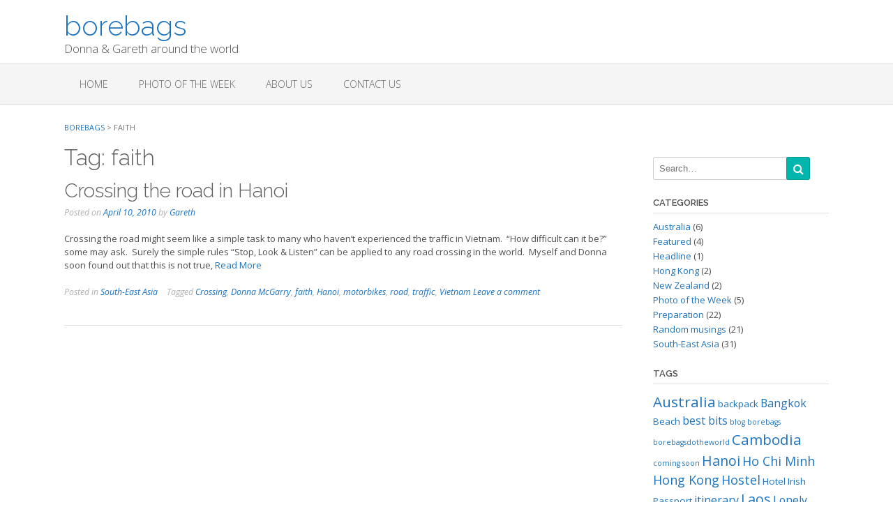

--- FILE ---
content_type: text/html; charset=UTF-8
request_url: https://www.borebags.com/tag/faith/
body_size: 12201
content:
<!DOCTYPE html><!-- Oceanic -->
<html dir="ltr" lang="en-US" prefix="og: https://ogp.me/ns#">
<head>
<meta charset="UTF-8">
<meta name="viewport" content="width=device-width, initial-scale=1">
<link rel="profile" href="http://gmpg.org/xfn/11">

<title>faith | borebags</title>

		<!-- All in One SEO 4.6.2 - aioseo.com -->
		<meta name="robots" content="max-image-preview:large" />
		<meta name="google-site-verification" content="-9WZbJCpUYtatSA1FKrwvl7NaxCyFcVJiS24_BWRSSo" />
		<link rel="canonical" href="https://www.borebags.com/tag/faith/" />
		<meta name="generator" content="All in One SEO (AIOSEO) 4.6.2" />
		<script type="application/ld+json" class="aioseo-schema">
			{"@context":"https:\/\/schema.org","@graph":[{"@type":"BreadcrumbList","@id":"https:\/\/www.borebags.com\/tag\/faith\/#breadcrumblist","itemListElement":[{"@type":"ListItem","@id":"https:\/\/www.borebags.com\/#listItem","position":1,"name":"Home","item":"https:\/\/www.borebags.com\/","nextItem":"https:\/\/www.borebags.com\/tag\/faith\/#listItem"},{"@type":"ListItem","@id":"https:\/\/www.borebags.com\/tag\/faith\/#listItem","position":2,"name":"faith","previousItem":"https:\/\/www.borebags.com\/#listItem"}]},{"@type":"CollectionPage","@id":"https:\/\/www.borebags.com\/tag\/faith\/#collectionpage","url":"https:\/\/www.borebags.com\/tag\/faith\/","name":"faith | borebags","inLanguage":"en-US","isPartOf":{"@id":"https:\/\/www.borebags.com\/#website"},"breadcrumb":{"@id":"https:\/\/www.borebags.com\/tag\/faith\/#breadcrumblist"}},{"@type":"Person","@id":"https:\/\/www.borebags.com\/#person","name":"Gareth","image":{"@type":"ImageObject","@id":"https:\/\/www.borebags.com\/tag\/faith\/#personImage","url":"https:\/\/secure.gravatar.com\/avatar\/fff844d64a478f3b18b92036fa571ffd?s=96&d=mm&r=g","width":96,"height":96,"caption":"Gareth"}},{"@type":"WebSite","@id":"https:\/\/www.borebags.com\/#website","url":"https:\/\/www.borebags.com\/","name":"borebags","description":"Donna & Gareth around the world","inLanguage":"en-US","publisher":{"@id":"https:\/\/www.borebags.com\/#person"}}]}
		</script>
		<!-- All in One SEO -->

<link rel='dns-prefetch' href='//www.borebags.com' />
<link rel='dns-prefetch' href='//fonts.googleapis.com' />
<link rel="alternate" type="application/rss+xml" title="borebags &raquo; Feed" href="https://www.borebags.com/feed/" />
<link rel="alternate" type="application/rss+xml" title="borebags &raquo; Comments Feed" href="https://www.borebags.com/comments/feed/" />
<link rel="alternate" type="application/rss+xml" title="borebags &raquo; faith Tag Feed" href="https://www.borebags.com/tag/faith/feed/" />
		<!-- This site uses the Google Analytics by MonsterInsights plugin v9.11.1 - Using Analytics tracking - https://www.monsterinsights.com/ -->
		<!-- Note: MonsterInsights is not currently configured on this site. The site owner needs to authenticate with Google Analytics in the MonsterInsights settings panel. -->
					<!-- No tracking code set -->
				<!-- / Google Analytics by MonsterInsights -->
		<script type="text/javascript">
/* <![CDATA[ */
window._wpemojiSettings = {"baseUrl":"https:\/\/s.w.org\/images\/core\/emoji\/15.0.3\/72x72\/","ext":".png","svgUrl":"https:\/\/s.w.org\/images\/core\/emoji\/15.0.3\/svg\/","svgExt":".svg","source":{"concatemoji":"https:\/\/www.borebags.com\/wp-includes\/js\/wp-emoji-release.min.js?ver=6.5.7"}};
/*! This file is auto-generated */
!function(i,n){var o,s,e;function c(e){try{var t={supportTests:e,timestamp:(new Date).valueOf()};sessionStorage.setItem(o,JSON.stringify(t))}catch(e){}}function p(e,t,n){e.clearRect(0,0,e.canvas.width,e.canvas.height),e.fillText(t,0,0);var t=new Uint32Array(e.getImageData(0,0,e.canvas.width,e.canvas.height).data),r=(e.clearRect(0,0,e.canvas.width,e.canvas.height),e.fillText(n,0,0),new Uint32Array(e.getImageData(0,0,e.canvas.width,e.canvas.height).data));return t.every(function(e,t){return e===r[t]})}function u(e,t,n){switch(t){case"flag":return n(e,"\ud83c\udff3\ufe0f\u200d\u26a7\ufe0f","\ud83c\udff3\ufe0f\u200b\u26a7\ufe0f")?!1:!n(e,"\ud83c\uddfa\ud83c\uddf3","\ud83c\uddfa\u200b\ud83c\uddf3")&&!n(e,"\ud83c\udff4\udb40\udc67\udb40\udc62\udb40\udc65\udb40\udc6e\udb40\udc67\udb40\udc7f","\ud83c\udff4\u200b\udb40\udc67\u200b\udb40\udc62\u200b\udb40\udc65\u200b\udb40\udc6e\u200b\udb40\udc67\u200b\udb40\udc7f");case"emoji":return!n(e,"\ud83d\udc26\u200d\u2b1b","\ud83d\udc26\u200b\u2b1b")}return!1}function f(e,t,n){var r="undefined"!=typeof WorkerGlobalScope&&self instanceof WorkerGlobalScope?new OffscreenCanvas(300,150):i.createElement("canvas"),a=r.getContext("2d",{willReadFrequently:!0}),o=(a.textBaseline="top",a.font="600 32px Arial",{});return e.forEach(function(e){o[e]=t(a,e,n)}),o}function t(e){var t=i.createElement("script");t.src=e,t.defer=!0,i.head.appendChild(t)}"undefined"!=typeof Promise&&(o="wpEmojiSettingsSupports",s=["flag","emoji"],n.supports={everything:!0,everythingExceptFlag:!0},e=new Promise(function(e){i.addEventListener("DOMContentLoaded",e,{once:!0})}),new Promise(function(t){var n=function(){try{var e=JSON.parse(sessionStorage.getItem(o));if("object"==typeof e&&"number"==typeof e.timestamp&&(new Date).valueOf()<e.timestamp+604800&&"object"==typeof e.supportTests)return e.supportTests}catch(e){}return null}();if(!n){if("undefined"!=typeof Worker&&"undefined"!=typeof OffscreenCanvas&&"undefined"!=typeof URL&&URL.createObjectURL&&"undefined"!=typeof Blob)try{var e="postMessage("+f.toString()+"("+[JSON.stringify(s),u.toString(),p.toString()].join(",")+"));",r=new Blob([e],{type:"text/javascript"}),a=new Worker(URL.createObjectURL(r),{name:"wpTestEmojiSupports"});return void(a.onmessage=function(e){c(n=e.data),a.terminate(),t(n)})}catch(e){}c(n=f(s,u,p))}t(n)}).then(function(e){for(var t in e)n.supports[t]=e[t],n.supports.everything=n.supports.everything&&n.supports[t],"flag"!==t&&(n.supports.everythingExceptFlag=n.supports.everythingExceptFlag&&n.supports[t]);n.supports.everythingExceptFlag=n.supports.everythingExceptFlag&&!n.supports.flag,n.DOMReady=!1,n.readyCallback=function(){n.DOMReady=!0}}).then(function(){return e}).then(function(){var e;n.supports.everything||(n.readyCallback(),(e=n.source||{}).concatemoji?t(e.concatemoji):e.wpemoji&&e.twemoji&&(t(e.twemoji),t(e.wpemoji)))}))}((window,document),window._wpemojiSettings);
/* ]]> */
</script>
<style id='wp-emoji-styles-inline-css' type='text/css'>

	img.wp-smiley, img.emoji {
		display: inline !important;
		border: none !important;
		box-shadow: none !important;
		height: 1em !important;
		width: 1em !important;
		margin: 0 0.07em !important;
		vertical-align: -0.1em !important;
		background: none !important;
		padding: 0 !important;
	}
</style>
<link rel='stylesheet' id='wp-block-library-css' href='https://www.borebags.com/wp-includes/css/dist/block-library/style.min.css?ver=6.5.7' type='text/css' media='all' />
<style id='classic-theme-styles-inline-css' type='text/css'>
/*! This file is auto-generated */
.wp-block-button__link{color:#fff;background-color:#32373c;border-radius:9999px;box-shadow:none;text-decoration:none;padding:calc(.667em + 2px) calc(1.333em + 2px);font-size:1.125em}.wp-block-file__button{background:#32373c;color:#fff;text-decoration:none}
</style>
<style id='global-styles-inline-css' type='text/css'>
body{--wp--preset--color--black: #000000;--wp--preset--color--cyan-bluish-gray: #abb8c3;--wp--preset--color--white: #ffffff;--wp--preset--color--pale-pink: #f78da7;--wp--preset--color--vivid-red: #cf2e2e;--wp--preset--color--luminous-vivid-orange: #ff6900;--wp--preset--color--luminous-vivid-amber: #fcb900;--wp--preset--color--light-green-cyan: #7bdcb5;--wp--preset--color--vivid-green-cyan: #00d084;--wp--preset--color--pale-cyan-blue: #8ed1fc;--wp--preset--color--vivid-cyan-blue: #0693e3;--wp--preset--color--vivid-purple: #9b51e0;--wp--preset--gradient--vivid-cyan-blue-to-vivid-purple: linear-gradient(135deg,rgba(6,147,227,1) 0%,rgb(155,81,224) 100%);--wp--preset--gradient--light-green-cyan-to-vivid-green-cyan: linear-gradient(135deg,rgb(122,220,180) 0%,rgb(0,208,130) 100%);--wp--preset--gradient--luminous-vivid-amber-to-luminous-vivid-orange: linear-gradient(135deg,rgba(252,185,0,1) 0%,rgba(255,105,0,1) 100%);--wp--preset--gradient--luminous-vivid-orange-to-vivid-red: linear-gradient(135deg,rgba(255,105,0,1) 0%,rgb(207,46,46) 100%);--wp--preset--gradient--very-light-gray-to-cyan-bluish-gray: linear-gradient(135deg,rgb(238,238,238) 0%,rgb(169,184,195) 100%);--wp--preset--gradient--cool-to-warm-spectrum: linear-gradient(135deg,rgb(74,234,220) 0%,rgb(151,120,209) 20%,rgb(207,42,186) 40%,rgb(238,44,130) 60%,rgb(251,105,98) 80%,rgb(254,248,76) 100%);--wp--preset--gradient--blush-light-purple: linear-gradient(135deg,rgb(255,206,236) 0%,rgb(152,150,240) 100%);--wp--preset--gradient--blush-bordeaux: linear-gradient(135deg,rgb(254,205,165) 0%,rgb(254,45,45) 50%,rgb(107,0,62) 100%);--wp--preset--gradient--luminous-dusk: linear-gradient(135deg,rgb(255,203,112) 0%,rgb(199,81,192) 50%,rgb(65,88,208) 100%);--wp--preset--gradient--pale-ocean: linear-gradient(135deg,rgb(255,245,203) 0%,rgb(182,227,212) 50%,rgb(51,167,181) 100%);--wp--preset--gradient--electric-grass: linear-gradient(135deg,rgb(202,248,128) 0%,rgb(113,206,126) 100%);--wp--preset--gradient--midnight: linear-gradient(135deg,rgb(2,3,129) 0%,rgb(40,116,252) 100%);--wp--preset--font-size--small: 13px;--wp--preset--font-size--medium: 20px;--wp--preset--font-size--large: 36px;--wp--preset--font-size--x-large: 42px;--wp--preset--spacing--20: 0.44rem;--wp--preset--spacing--30: 0.67rem;--wp--preset--spacing--40: 1rem;--wp--preset--spacing--50: 1.5rem;--wp--preset--spacing--60: 2.25rem;--wp--preset--spacing--70: 3.38rem;--wp--preset--spacing--80: 5.06rem;--wp--preset--shadow--natural: 6px 6px 9px rgba(0, 0, 0, 0.2);--wp--preset--shadow--deep: 12px 12px 50px rgba(0, 0, 0, 0.4);--wp--preset--shadow--sharp: 6px 6px 0px rgba(0, 0, 0, 0.2);--wp--preset--shadow--outlined: 6px 6px 0px -3px rgba(255, 255, 255, 1), 6px 6px rgba(0, 0, 0, 1);--wp--preset--shadow--crisp: 6px 6px 0px rgba(0, 0, 0, 1);}:where(.is-layout-flex){gap: 0.5em;}:where(.is-layout-grid){gap: 0.5em;}body .is-layout-flex{display: flex;}body .is-layout-flex{flex-wrap: wrap;align-items: center;}body .is-layout-flex > *{margin: 0;}body .is-layout-grid{display: grid;}body .is-layout-grid > *{margin: 0;}:where(.wp-block-columns.is-layout-flex){gap: 2em;}:where(.wp-block-columns.is-layout-grid){gap: 2em;}:where(.wp-block-post-template.is-layout-flex){gap: 1.25em;}:where(.wp-block-post-template.is-layout-grid){gap: 1.25em;}.has-black-color{color: var(--wp--preset--color--black) !important;}.has-cyan-bluish-gray-color{color: var(--wp--preset--color--cyan-bluish-gray) !important;}.has-white-color{color: var(--wp--preset--color--white) !important;}.has-pale-pink-color{color: var(--wp--preset--color--pale-pink) !important;}.has-vivid-red-color{color: var(--wp--preset--color--vivid-red) !important;}.has-luminous-vivid-orange-color{color: var(--wp--preset--color--luminous-vivid-orange) !important;}.has-luminous-vivid-amber-color{color: var(--wp--preset--color--luminous-vivid-amber) !important;}.has-light-green-cyan-color{color: var(--wp--preset--color--light-green-cyan) !important;}.has-vivid-green-cyan-color{color: var(--wp--preset--color--vivid-green-cyan) !important;}.has-pale-cyan-blue-color{color: var(--wp--preset--color--pale-cyan-blue) !important;}.has-vivid-cyan-blue-color{color: var(--wp--preset--color--vivid-cyan-blue) !important;}.has-vivid-purple-color{color: var(--wp--preset--color--vivid-purple) !important;}.has-black-background-color{background-color: var(--wp--preset--color--black) !important;}.has-cyan-bluish-gray-background-color{background-color: var(--wp--preset--color--cyan-bluish-gray) !important;}.has-white-background-color{background-color: var(--wp--preset--color--white) !important;}.has-pale-pink-background-color{background-color: var(--wp--preset--color--pale-pink) !important;}.has-vivid-red-background-color{background-color: var(--wp--preset--color--vivid-red) !important;}.has-luminous-vivid-orange-background-color{background-color: var(--wp--preset--color--luminous-vivid-orange) !important;}.has-luminous-vivid-amber-background-color{background-color: var(--wp--preset--color--luminous-vivid-amber) !important;}.has-light-green-cyan-background-color{background-color: var(--wp--preset--color--light-green-cyan) !important;}.has-vivid-green-cyan-background-color{background-color: var(--wp--preset--color--vivid-green-cyan) !important;}.has-pale-cyan-blue-background-color{background-color: var(--wp--preset--color--pale-cyan-blue) !important;}.has-vivid-cyan-blue-background-color{background-color: var(--wp--preset--color--vivid-cyan-blue) !important;}.has-vivid-purple-background-color{background-color: var(--wp--preset--color--vivid-purple) !important;}.has-black-border-color{border-color: var(--wp--preset--color--black) !important;}.has-cyan-bluish-gray-border-color{border-color: var(--wp--preset--color--cyan-bluish-gray) !important;}.has-white-border-color{border-color: var(--wp--preset--color--white) !important;}.has-pale-pink-border-color{border-color: var(--wp--preset--color--pale-pink) !important;}.has-vivid-red-border-color{border-color: var(--wp--preset--color--vivid-red) !important;}.has-luminous-vivid-orange-border-color{border-color: var(--wp--preset--color--luminous-vivid-orange) !important;}.has-luminous-vivid-amber-border-color{border-color: var(--wp--preset--color--luminous-vivid-amber) !important;}.has-light-green-cyan-border-color{border-color: var(--wp--preset--color--light-green-cyan) !important;}.has-vivid-green-cyan-border-color{border-color: var(--wp--preset--color--vivid-green-cyan) !important;}.has-pale-cyan-blue-border-color{border-color: var(--wp--preset--color--pale-cyan-blue) !important;}.has-vivid-cyan-blue-border-color{border-color: var(--wp--preset--color--vivid-cyan-blue) !important;}.has-vivid-purple-border-color{border-color: var(--wp--preset--color--vivid-purple) !important;}.has-vivid-cyan-blue-to-vivid-purple-gradient-background{background: var(--wp--preset--gradient--vivid-cyan-blue-to-vivid-purple) !important;}.has-light-green-cyan-to-vivid-green-cyan-gradient-background{background: var(--wp--preset--gradient--light-green-cyan-to-vivid-green-cyan) !important;}.has-luminous-vivid-amber-to-luminous-vivid-orange-gradient-background{background: var(--wp--preset--gradient--luminous-vivid-amber-to-luminous-vivid-orange) !important;}.has-luminous-vivid-orange-to-vivid-red-gradient-background{background: var(--wp--preset--gradient--luminous-vivid-orange-to-vivid-red) !important;}.has-very-light-gray-to-cyan-bluish-gray-gradient-background{background: var(--wp--preset--gradient--very-light-gray-to-cyan-bluish-gray) !important;}.has-cool-to-warm-spectrum-gradient-background{background: var(--wp--preset--gradient--cool-to-warm-spectrum) !important;}.has-blush-light-purple-gradient-background{background: var(--wp--preset--gradient--blush-light-purple) !important;}.has-blush-bordeaux-gradient-background{background: var(--wp--preset--gradient--blush-bordeaux) !important;}.has-luminous-dusk-gradient-background{background: var(--wp--preset--gradient--luminous-dusk) !important;}.has-pale-ocean-gradient-background{background: var(--wp--preset--gradient--pale-ocean) !important;}.has-electric-grass-gradient-background{background: var(--wp--preset--gradient--electric-grass) !important;}.has-midnight-gradient-background{background: var(--wp--preset--gradient--midnight) !important;}.has-small-font-size{font-size: var(--wp--preset--font-size--small) !important;}.has-medium-font-size{font-size: var(--wp--preset--font-size--medium) !important;}.has-large-font-size{font-size: var(--wp--preset--font-size--large) !important;}.has-x-large-font-size{font-size: var(--wp--preset--font-size--x-large) !important;}
.wp-block-navigation a:where(:not(.wp-element-button)){color: inherit;}
:where(.wp-block-post-template.is-layout-flex){gap: 1.25em;}:where(.wp-block-post-template.is-layout-grid){gap: 1.25em;}
:where(.wp-block-columns.is-layout-flex){gap: 2em;}:where(.wp-block-columns.is-layout-grid){gap: 2em;}
.wp-block-pullquote{font-size: 1.5em;line-height: 1.6;}
</style>
<link rel='stylesheet' id='oceanic-google-body-font-default-css' href='//fonts.googleapis.com/css?family=Open+Sans%3A400%2C300%2C300italic%2C400italic%2C600%2C600italic%2C700%2C700italic&#038;ver=1.0.31' type='text/css' media='all' />
<link rel='stylesheet' id='oceanic-google-heading-font-default-css' href='//fonts.googleapis.com/css?family=Raleway%3A500%2C600%2C700%2C100%2C800%2C400%2C300&#038;ver=1.0.31' type='text/css' media='all' />
<link rel='stylesheet' id='oceanic-font-awesome-css' href='https://www.borebags.com/wp-content/themes/oceanic/includes/font-awesome/css/font-awesome.css?ver=4.2.0' type='text/css' media='all' />
<link rel='stylesheet' id='oceanic-style-css' href='https://www.borebags.com/wp-content/themes/oceanic/style.css?ver=1.0.31' type='text/css' media='all' />
<link rel='stylesheet' id='oceanic-header-standard-style-css' href='https://www.borebags.com/wp-content/themes/oceanic/templates/css/oceanic-header-standard.css?ver=1.0.31' type='text/css' media='all' />
<link rel='stylesheet' id='customizer_oceanic_theme_fonts-css' href='//fonts.googleapis.com/css?family=Open+Sans%3Aregular%2Citalic%2C700%7CRaleway%3Aregular%2C700%26subset%3Dlatin%2C' type='text/css' media='screen' />
<script type="text/javascript" src="https://www.borebags.com/wp-includes/js/jquery/jquery.min.js?ver=3.7.1" id="jquery-core-js"></script>
<script type="text/javascript" src="https://www.borebags.com/wp-includes/js/jquery/jquery-migrate.min.js?ver=3.4.1" id="jquery-migrate-js"></script>
<link rel="https://api.w.org/" href="https://www.borebags.com/wp-json/" /><link rel="alternate" type="application/json" href="https://www.borebags.com/wp-json/wp/v2/tags/338" /><link rel="EditURI" type="application/rsd+xml" title="RSD" href="https://www.borebags.com/xmlrpc.php?rsd" />
<meta name="generator" content="WordPress 6.5.7" />
<style type="text/css">.recentcomments a{display:inline !important;padding:0 !important;margin:0 !important;}</style>
<!-- Begin Custom CSS -->
<style type="text/css" id="freelancelot-custom-css">
a,
                .site-title,
                .search-btn,
                .error-404.not-found .page-header .page-title span,
                .search-button .fa-search,
                .widget-area .widget a,
                .site-top-bar-left-text em,
                .site-footer-bottom-bar a,
                .header-menu-button,
                .color-text{color:#1e73be;}div.wpforms-container form.wpforms-form input[type="text"]:focus,
				div.wpforms-container form.wpforms-form input[type="email"]:focus,
				div.wpforms-container form.wpforms-form input[type="tel"]:focus,
				div.wpforms-container form.wpforms-form input[type="number"]:focus,
				div.wpforms-container form.wpforms-form input[type="url"]:focus,
				div.wpforms-container form.wpforms-form input[type="password"]:focus,
				div.wpforms-container form.wpforms-form input[type="search"]:focus,
				div.wpforms-container form.wpforms-form select:focus,
				div.wpforms-container form.wpforms-form textarea:focus,
				input[type="text"]:focus,
				input[type="email"]:focus,
				input[type="tel"]:focus,
	    		input[type="number"]:focus,
				input[type="url"]:focus,
				input[type="password"]:focus,
				input[type="search"]:focus,
				textarea:focus,
				select:focus{border-color:#1e73be;}#comments .form-submit #submit,
                .search-block .search-submit,
                .no-results-btn,
                button,
                input[type="button"],
                input[type="reset"],
                input[type="submit"],
                .woocommerce ul.products li.product a.add_to_cart_button,
                .woocommerce-page ul.products li.product a.add_to_cart_button,
                .woocommerce button.button.alt,
                .woocommerce-page button.button.alt,
                .woocommerce input.button.alt:hover,
                .woocommerce-page #content input.button.alt:hover,
                .woocommerce .cart-collaterals .shipping_calculator .button,
                .woocommerce-page .cart-collaterals .shipping_calculator .button,
                .woocommerce a.button,
                .woocommerce-page a.button,
                .woocommerce input.button,
                .woocommerce-page #content input.button,
                .woocommerce-page input.button,
                .woocommerce #review_form #respond .form-submit input,
                .woocommerce-page #review_form #respond .form-submit input,
                .main-navigation a:hover,
                .main-navigation li.current-menu-item > a,
                .main-navigation li.current_page_item > a,
                .main-navigation li.current-menu-parent > a,
                .main-navigation li.current_page_parent > a,
                .main-navigation li.current-menu-ancestor > a,
                .main-navigation li.current_page_ancestor > a,
                .main-navigation button,
                .wpcf7-submit{background:inherit;background-color:#1e73be;}.header-cart-checkout.cart-has-items .fa-shopping-cart{background-color:#1e73be !important;}::-moz-selection{background-color:#1e73be;}::selection{background-color:#1e73be;}.site-content .rpwe-block li{border-color:#1e73be;}.woocommerce .woocommerce-message{border-top-color:#1e73be;}a:hover,
                .widget-area .widget a:hover,
                .site-footer-widgets .widget a:hover,
                .site-footer-bottom-bar a:hover,
                .search-btn:hover,
                .search-button .fa-search:hover,
                .site-header .site-top-bar-left a:hover,
                .site-header .site-top-bar-right a:hover,
                .site-header .site-header-right a:hover,
                .woocommerce #content div.product .woocommerce-tabs ul.tabs li.active,
                .woocommerce div.product .woocommerce-tabs ul.tabs li.active,
                .woocommerce-page #content div.product .woocommerce-tabs ul.tabs li.active,
                .woocommerce-page div.product .woocommerce-tabs ul.tabs li.active{color:#0289ff;}.main-navigation button:hover,
                #comments .form-submit #submit:hover,
                .search-block .search-submit:hover,
                .no-results-btn:hover,
                button:hover,
                input[type="button"]:hover,
                input[type="reset"]:hover,
                input[type="submit"]:hover,
                .site-header .site-top-bar-right a:hover .header-cart-checkout .fa,
				.site-header .site-header-right a:hover .header-cart-checkout .fa,
                .woocommerce input.button.alt,
                .woocommerce-page #content input.button.alt,
                .woocommerce .cart-collaterals .shipping_calculator .button,
                .woocommerce-page .cart-collaterals .shipping_calculator .button,
                .woocommerce a.button:hover,
                .woocommerce-page a.button:hover,
                .woocommerce input.button:hover,
                .woocommerce-page #content input.button:hover,
                .woocommerce-page input.button:hover,
                .woocommerce ul.products li.product a.add_to_cart_button:hover,
                .woocommerce-page ul.products li.product a.add_to_cart_button:hover,
                .woocommerce button.button.alt:hover,
                .woocommerce-page button.button.alt:hover,
                .woocommerce #review_form #respond .form-submit input:hover,
                .woocommerce-page #review_form #respond .form-submit input:hover,
                .wpcf7-submit:hover{background:inherit;background-color:#0289ff;}
</style>
<!-- End Custom CSS -->
		<style type="text/css" id="wp-custom-css">
			.grecaptcha-badge {
visibility: hidden;
}		</style>
		</head>

<body class="archive tag tag-faith tag-338 group-blog">

<a class="skip-link screen-reader-text" href="#site-content">Skip to content</a>

<header id="masthead" class="site-header border-bottom oceanic-header-layout-standard" role="banner">
    
    
<div class="site-container">
    
    <div class="site-header-left">

                	<a href="https://www.borebags.com/" title="borebags" class="site-title">borebags</a>
            <div class="site-description">Donna &amp; Gareth around the world</div>
        
    	<!--
                	<a href="https://www.borebags.com/" title="borebags" class="site-title">borebags</a>
            <div class="site-description">Donna &amp; Gareth around the world</div>
                -->
        
    </div><!-- .site-branding -->
    
    <div class="site-header-right">
        
        			<div class="site-top-bar-left-text"></div>
                
    </div>
    <div class="clearboth"></div>
    
</div>

<nav id="site-navigation" class="main-navigation" role="navigation">
	<span class="header-menu-button" aria-expanded="false"><i class="fa fa-bars"></i></span>
	<div id="main-menu" class="main-menu-container oceanic-mobile-menu-dark-color-scheme">
		<div class="main-menu-close"><i class="fa fa-angle-right"></i><i class="fa fa-angle-left"></i></div>
		<div class="main-navigation-inner"><ul id="menu-navigation" class="menu"><li id="menu-item-1242" class="menu-item menu-item-type-custom menu-item-object-custom menu-item-home menu-item-1242"><a href="http://www.borebags.com">Home</a></li>
<li id="menu-item-1246" class="menu-item menu-item-type-post_type menu-item-object-page menu-item-1246"><a href="https://www.borebags.com/photo-of-the-week-4/">Photo of the Week</a></li>
<li id="menu-item-1241" class="menu-item menu-item-type-post_type menu-item-object-page menu-item-1241"><a href="https://www.borebags.com/about/">About us</a></li>
<li id="menu-item-1240" class="menu-item menu-item-type-post_type menu-item-object-page menu-item-1240"><a href="https://www.borebags.com/contact-us/">Contact Us</a></li>
</ul></div>	</div>
</nav><!-- #site-navigation -->

</header><!-- #masthead -->


<div id="content" class="site-content site-container content-has-sidebar">
	<a name="site-content"></a>    
            <div class="breadcrumbs">
            <!-- Breadcrumb NavXT 7.3.0 -->
<span property="itemListElement" typeof="ListItem"><a property="item" typeof="WebPage" title="Go to borebags." href="https://www.borebags.com" class="home" ><span property="name">borebags</span></a><meta property="position" content="1"></span> &gt; <span property="itemListElement" typeof="ListItem"><span property="name" class="archive taxonomy post_tag current-item">faith</span><meta property="url" content="https://www.borebags.com/tag/faith/"><meta property="position" content="2"></span>        </div>
    
	<div id="primary" class="content-area">
		<main id="main" class="site-main" role="main">

		            
			<header class="page-header">
				<h1 class="page-title">Tag: <span>faith</span></h1>			</header><!-- .page-header -->

						
				<article id="post-548" class="post-no-img blog-post-side-layout post-548 post type-post status-publish format-standard hentry category-asia tag-crossing tag-donna-mcgarry tag-faith tag-hanoi tag-motorbikes tag-road tag-traffic tag-vietnam">
    
        <div class="post-loop-images">
        
        <div class="post-loop-images-carousel-wrapper post-loop-images-carousel-wrapper-remove">
            <div class="post-loop-images-carousel post-loop-images-carousel-remove">	
				<div>
					<img src="" alt="5016758788_947237092b" />
				</div>
            </div>
            
        </div>
        
    </div>				
    
    <div class="post-loop-content">
    
    	<header class="entry-header">
    		<h2 class="entry-title"><a href="https://www.borebags.com/2010/04/10/crossing-the-road-in-hanoi/" rel="bookmark">Crossing the road in Hanoi</a></h2>
    		    		<div class="entry-meta">
    			<span class="posted-on">Posted on <a href="https://www.borebags.com/2010/04/10/crossing-the-road-in-hanoi/" rel="bookmark"><time class="entry-date published" datetime="2010-04-10T09:11:00+01:00">April 10, 2010</time><time class="updated" datetime="2010-06-03T14:23:03+01:00">June 3, 2010</time></a></span><span class="byline"> by <span class="author vcard"><a class="url fn n" href="https://www.borebags.com/author/gareth/">Gareth</a></span></span>    		</div><!-- .entry-meta -->
    		    	</header><!-- .entry-header -->

    	<div class="entry-content">
    		<p>Crossing the road might seem like a simple task to many who haven&#8217;t experienced the traffic in Vietnam.  &#8220;How difficult can it be?&#8221; some may ask.  Surely the simple rules &#8220;Stop, Look &amp; Listen&#8221; can be applied to any road crossing in the world.  Myself and Donna soon found out that this is not true, <a class="read-more" href="https://www.borebags.com/2010/04/10/crossing-the-road-in-hanoi/">Read More</a></p>

    		    	</div><!-- .entry-content -->

    	<footer class="entry-footer">
    		<span class="cat-links">Posted in <a href="https://www.borebags.com/category/asia/" rel="category tag">South-East Asia</a> </span><span class="tags-links">Tagged <a href="https://www.borebags.com/tag/crossing/" rel="tag">Crossing</a>, <a href="https://www.borebags.com/tag/donna-mcgarry/" rel="tag">Donna McGarry</a>, <a href="https://www.borebags.com/tag/faith/" rel="tag">faith</a>, <a href="https://www.borebags.com/tag/hanoi/" rel="tag">Hanoi</a>, <a href="https://www.borebags.com/tag/motorbikes/" rel="tag">motorbikes</a>, <a href="https://www.borebags.com/tag/road/" rel="tag">road</a>, <a href="https://www.borebags.com/tag/traffic/" rel="tag">traffic</a>, <a href="https://www.borebags.com/tag/vietnam/" rel="tag">Vietnam</a> </span><span class="comments-link"><a href="https://www.borebags.com/2010/04/10/crossing-the-road-in-hanoi/#respond">Leave a comment </a></span>    	</footer><!-- .entry-footer -->
    
    </div>
    
    <div class="clearboth"></div>
</article><!-- #post-## -->
			
			
		
		</main><!-- #main -->
	</div><!-- #primary -->


<div id="secondary" class="widget-area" role="complementary">
	<aside id="search-4" class="widget widget_search"><form role="search" method="get" class="search-form" action="https://www.borebags.com/">
	<input type="search" class="search-field" placeholder="Search&hellip;" value="" name="s" title="Search for:" />
	<a class="search-submit">
		<i class="fa fa-search"></i>
	</a>
</form></aside><aside id="categories-6" class="widget widget_categories"><h2 class="widget-title">Categories</h2><nav aria-label="Categories">
			<ul>
					<li class="cat-item cat-item-80"><a href="https://www.borebags.com/category/australia/">Australia</a> (6)
</li>
	<li class="cat-item cat-item-78"><a href="https://www.borebags.com/category/featured/">Featured</a> (4)
</li>
	<li class="cat-item cat-item-77"><a href="https://www.borebags.com/category/headline/">Headline</a> (1)
</li>
	<li class="cat-item cat-item-4"><a href="https://www.borebags.com/category/hong-kong/">Hong Kong</a> (2)
</li>
	<li class="cat-item cat-item-1"><a href="https://www.borebags.com/category/newzealand/">New Zealand</a> (2)
</li>
	<li class="cat-item cat-item-299"><a href="https://www.borebags.com/category/photo-of-the-week/">Photo of the Week</a> (5)
</li>
	<li class="cat-item cat-item-3"><a href="https://www.borebags.com/category/preparation/">Preparation</a> (22)
</li>
	<li class="cat-item cat-item-55"><a href="https://www.borebags.com/category/random-musings/">Random musings</a> (21)
</li>
	<li class="cat-item cat-item-79"><a href="https://www.borebags.com/category/asia/">South-East Asia</a> (31)
</li>
			</ul>

			</nav></aside><aside id="tag_cloud-4" class="widget widget_tag_cloud"><h2 class="widget-title">Tags</h2><nav aria-label="Tags"><div class="tagcloud"><a href="https://www.borebags.com/tag/australia/" class="tag-cloud-link tag-link-547 tag-link-position-1" style="font-size: 15.538461538462pt;" aria-label="Australia (7 items)">Australia</a>
<a href="https://www.borebags.com/tag/backpack/" class="tag-cloud-link tag-link-74 tag-link-position-2" style="font-size: 10.153846153846pt;" aria-label="backpack (3 items)">backpack</a>
<a href="https://www.borebags.com/tag/bangkok/" class="tag-cloud-link tag-link-183 tag-link-position-3" style="font-size: 11.948717948718pt;" aria-label="Bangkok (4 items)">Bangkok</a>
<a href="https://www.borebags.com/tag/beach/" class="tag-cloud-link tag-link-219 tag-link-position-4" style="font-size: 10.153846153846pt;" aria-label="Beach (3 items)">Beach</a>
<a href="https://www.borebags.com/tag/best-bits/" class="tag-cloud-link tag-link-427 tag-link-position-5" style="font-size: 11.948717948718pt;" aria-label="best bits (4 items)">best bits</a>
<a href="https://www.borebags.com/tag/blog/" class="tag-cloud-link tag-link-9 tag-link-position-6" style="font-size: 8pt;" aria-label="blog (2 items)">blog</a>
<a href="https://www.borebags.com/tag/borebags/" class="tag-cloud-link tag-link-5 tag-link-position-7" style="font-size: 8pt;" aria-label="borebags (2 items)">borebags</a>
<a href="https://www.borebags.com/tag/borebagsdotheworld/" class="tag-cloud-link tag-link-7 tag-link-position-8" style="font-size: 8pt;" aria-label="borebagsdotheworld (2 items)">borebagsdotheworld</a>
<a href="https://www.borebags.com/tag/cambodia/" class="tag-cloud-link tag-link-174 tag-link-position-9" style="font-size: 15.538461538462pt;" aria-label="Cambodia (7 items)">Cambodia</a>
<a href="https://www.borebags.com/tag/coming-soon/" class="tag-cloud-link tag-link-8 tag-link-position-10" style="font-size: 8pt;" aria-label="coming soon (2 items)">coming soon</a>
<a href="https://www.borebags.com/tag/hanoi/" class="tag-cloud-link tag-link-283 tag-link-position-11" style="font-size: 14.641025641026pt;" aria-label="Hanoi (6 items)">Hanoi</a>
<a href="https://www.borebags.com/tag/ho-chi-minh/" class="tag-cloud-link tag-link-308 tag-link-position-12" style="font-size: 13.384615384615pt;" aria-label="Ho Chi Minh (5 items)">Ho Chi Minh</a>
<a href="https://www.borebags.com/tag/hong-kong/" class="tag-cloud-link tag-link-546 tag-link-position-13" style="font-size: 13.384615384615pt;" aria-label="Hong Kong (5 items)">Hong Kong</a>
<a href="https://www.borebags.com/tag/hostel/" class="tag-cloud-link tag-link-76 tag-link-position-14" style="font-size: 13.384615384615pt;" aria-label="Hostel (5 items)">Hostel</a>
<a href="https://www.borebags.com/tag/hotel/" class="tag-cloud-link tag-link-75 tag-link-position-15" style="font-size: 10.153846153846pt;" aria-label="Hotel (3 items)">Hotel</a>
<a href="https://www.borebags.com/tag/irish-passport/" class="tag-cloud-link tag-link-27 tag-link-position-16" style="font-size: 10.153846153846pt;" aria-label="Irish Passport (3 items)">Irish Passport</a>
<a href="https://www.borebags.com/tag/itinerary/" class="tag-cloud-link tag-link-33 tag-link-position-17" style="font-size: 11.948717948718pt;" aria-label="itinerary (4 items)">itinerary</a>
<a href="https://www.borebags.com/tag/laos/" class="tag-cloud-link tag-link-277 tag-link-position-18" style="font-size: 14.641025641026pt;" aria-label="Laos (6 items)">Laos</a>
<a href="https://www.borebags.com/tag/lonely-planet/" class="tag-cloud-link tag-link-106 tag-link-position-19" style="font-size: 11.948717948718pt;" aria-label="Lonely Planet (4 items)">Lonely Planet</a>
<a href="https://www.borebags.com/tag/lopburi/" class="tag-cloud-link tag-link-291 tag-link-position-20" style="font-size: 10.153846153846pt;" aria-label="Lopburi (3 items)">Lopburi</a>
<a href="https://www.borebags.com/tag/luang-prabang/" class="tag-cloud-link tag-link-290 tag-link-position-21" style="font-size: 10.153846153846pt;" aria-label="Luang Prabang (3 items)">Luang Prabang</a>
<a href="https://www.borebags.com/tag/monkeys/" class="tag-cloud-link tag-link-236 tag-link-position-22" style="font-size: 10.153846153846pt;" aria-label="monkeys (3 items)">monkeys</a>
<a href="https://www.borebags.com/tag/new-zealand/" class="tag-cloud-link tag-link-167 tag-link-position-23" style="font-size: 11.948717948718pt;" aria-label="New Zealand (4 items)">New Zealand</a>
<a href="https://www.borebags.com/tag/passport/" class="tag-cloud-link tag-link-28 tag-link-position-24" style="font-size: 10.153846153846pt;" aria-label="Passport (3 items)">Passport</a>
<a href="https://www.borebags.com/tag/photo-of-the-week/" class="tag-cloud-link tag-link-548 tag-link-position-25" style="font-size: 14.641025641026pt;" aria-label="Photo of the Week (6 items)">Photo of the Week</a>
<a href="https://www.borebags.com/tag/photos/" class="tag-cloud-link tag-link-63 tag-link-position-26" style="font-size: 11.948717948718pt;" aria-label="photos (4 items)">photos</a>
<a href="https://www.borebags.com/tag/pictures/" class="tag-cloud-link tag-link-92 tag-link-position-27" style="font-size: 11.948717948718pt;" aria-label="pictures (4 items)">pictures</a>
<a href="https://www.borebags.com/tag/rtw/" class="tag-cloud-link tag-link-12 tag-link-position-28" style="font-size: 15.538461538462pt;" aria-label="rtw (7 items)">rtw</a>
<a href="https://www.borebags.com/tag/saigon/" class="tag-cloud-link tag-link-357 tag-link-position-29" style="font-size: 15.538461538462pt;" aria-label="Saigon (7 items)">Saigon</a>
<a href="https://www.borebags.com/tag/se-asia/" class="tag-cloud-link tag-link-98 tag-link-position-30" style="font-size: 10.153846153846pt;" aria-label="SE Asia (3 items)">SE Asia</a>
<a href="https://www.borebags.com/tag/shoestring/" class="tag-cloud-link tag-link-130 tag-link-position-31" style="font-size: 10.153846153846pt;" aria-label="shoestring (3 items)">shoestring</a>
<a href="https://www.borebags.com/tag/site-launch/" class="tag-cloud-link tag-link-6 tag-link-position-32" style="font-size: 8pt;" aria-label="site launch (2 items)">site launch</a>
<a href="https://www.borebags.com/tag/south-east-asia/" class="tag-cloud-link tag-link-158 tag-link-position-33" style="font-size: 11.948717948718pt;" aria-label="South East Asia (4 items)">South East Asia</a>
<a href="https://www.borebags.com/tag/sta-travel/" class="tag-cloud-link tag-link-21 tag-link-position-34" style="font-size: 10.153846153846pt;" aria-label="STA Travel (3 items)">STA Travel</a>
<a href="https://www.borebags.com/tag/sunset/" class="tag-cloud-link tag-link-368 tag-link-position-35" style="font-size: 10.153846153846pt;" aria-label="Sunset (3 items)">Sunset</a>
<a href="https://www.borebags.com/tag/teaching/" class="tag-cloud-link tag-link-178 tag-link-position-36" style="font-size: 10.153846153846pt;" aria-label="teaching (3 items)">teaching</a>
<a href="https://www.borebags.com/tag/tefl/" class="tag-cloud-link tag-link-171 tag-link-position-37" style="font-size: 15.538461538462pt;" aria-label="TEFL (7 items)">TEFL</a>
<a href="https://www.borebags.com/tag/tesco/" class="tag-cloud-link tag-link-29 tag-link-position-38" style="font-size: 10.153846153846pt;" aria-label="Tesco (3 items)">Tesco</a>
<a href="https://www.borebags.com/tag/thailand/" class="tag-cloud-link tag-link-173 tag-link-position-39" style="font-size: 20.564102564103pt;" aria-label="Thailand (14 items)">Thailand</a>
<a href="https://www.borebags.com/tag/traffic/" class="tag-cloud-link tag-link-316 tag-link-position-40" style="font-size: 11.948717948718pt;" aria-label="traffic (4 items)">traffic</a>
<a href="https://www.borebags.com/tag/travel-insurance/" class="tag-cloud-link tag-link-52 tag-link-position-41" style="font-size: 10.153846153846pt;" aria-label="travel insurance (3 items)">travel insurance</a>
<a href="https://www.borebags.com/tag/usit/" class="tag-cloud-link tag-link-23 tag-link-position-42" style="font-size: 10.153846153846pt;" aria-label="USIT (3 items)">USIT</a>
<a href="https://www.borebags.com/tag/vietnam/" class="tag-cloud-link tag-link-276 tag-link-position-43" style="font-size: 22pt;" aria-label="Vietnam (17 items)">Vietnam</a>
<a href="https://www.borebags.com/tag/work/" class="tag-cloud-link tag-link-122 tag-link-position-44" style="font-size: 18.051282051282pt;" aria-label="Work (10 items)">Work</a>
<a href="https://www.borebags.com/tag/x-factor/" class="tag-cloud-link tag-link-96 tag-link-position-45" style="font-size: 10.153846153846pt;" aria-label="X-Factor (3 items)">X-Factor</a></div>
</nav></aside><aside id="linkcat-2" class="widget widget_links"><h2 class="widget-title">Blogroll</h2>
	<ul class='xoxo blogroll'>
<li><a href="http://1000fights.com/" rel="contact noopener" title="Funny insight into the what it is like travelling with a partner, including the fighting.  " target="_blank">1000 Places to Fight Before you Die</a></li>
<li><a href="http://www.atravelaroundtheworld.com/" rel="noopener" title="Tales from a couple who decided to up and leave the daily grind of London and go on an around the world adventure." target="_blank">A travel around the world</a></li>
<li><a href="http://www.dansadventure.co.uk" rel="noopener" title="Excellent Travel blog that includes some great hints and tips." target="_blank">Dans Adventure</a></li>
<li><a href="http://dreamalittledream.ca/" rel="noopener" title="Started off as a travel blog but has now developed into a travel site offering hints and tips on the bakpackers trail.  We originally spotted the website address scrawled on the wall in Suk11 hostel in Bangkok and decided to check it out." target="_blank">Dream a Little Dream</a></li>
<li><a href="http://www.foxnomad.com/" rel="noopener" title="Looking for travel hints and tips? Look no further." target="_blank">foXnoMad</a></li>
<li><a href="http://gapyearescape.com/" rel="noopener" title="Great blog site that offers plenty of hints and tips for life on the backpackers trail." target="_blank">Gap Year Escape</a></li>
<li><a href="http://www.noplacetobe.com" rel="acquaintance noopener" title="English couple on an extended adventure around the world. Many great stories from their trip so far." target="_blank">No place to be</a></li>
<li><a href="http://www.nomadicmatt.com/" rel="noopener" title="Great site for hints and tips on traveling and being a travel writer." target="_blank">Nomadic Matt</a></li>
<li><a href="http://one-giant-step.com/" rel="noopener" title="Great all round travel blog offering great hints and tips and observations." target="_blank">One Giant Step</a></li>
<li><a href="http://farawaytales.blogspot.com/" title="Great blog site detailing the adventures of Andrew and Ria as they make their way around the world.">Tales from Far Off Lands</a></li>
<li><a href="http://www.artofbackpacking.com" rel="noopener" title="Great site that offers useful hints and tips on &#8216;The art of Backpacking&#8217;" target="_blank">The Art of Backpacking</a></li>
<li><a href="http://www.thelongestwayhome.com/" rel="noopener" title="Long time traveller blogs about his adventures." target="_blank">The Longest Way Home</a></li>

	</ul>
</aside>
</div><!-- #secondary --></div><!-- #content -->

<footer id="colophon" class="site-footer" role="contentinfo">
	
	<div class="site-footer-widgets">
        <div class="site-container">
            <ul>
                <li id="recent-comments-3" class="widget widget_recent_comments"><h2 class="widgettitle">Recent Comments</h2>
<nav aria-label="Recent Comments"><ul id="recentcomments"><li class="recentcomments"><span class="comment-author-link">Jojo</span> on <a href="https://www.borebags.com/2011/11/28/hokitika-haunted-house/comment-page-1/#comment-101817">Hokitika Haunted House &#8211; The Seaview Asylum and Gaol</a></li><li class="recentcomments"><span class="comment-author-link"><a href="http://facebook.com" class="url" rel="ugc external nofollow">Crystal Wilson</a></span> on <a href="https://www.borebags.com/2011/11/28/hokitika-haunted-house/comment-page-1/#comment-85698">Hokitika Haunted House &#8211; The Seaview Asylum and Gaol</a></li><li class="recentcomments"><span class="comment-author-link">WestCoastlocal</span> on <a href="https://www.borebags.com/2011/11/28/hokitika-haunted-house/comment-page-1/#comment-84581">Hokitika Haunted House &#8211; The Seaview Asylum and Gaol</a></li><li class="recentcomments"><span class="comment-author-link">R</span> on <a href="https://www.borebags.com/2011/11/28/hokitika-haunted-house/comment-page-1/#comment-81985">Hokitika Haunted House &#8211; The Seaview Asylum and Gaol</a></li><li class="recentcomments"><span class="comment-author-link">R</span> on <a href="https://www.borebags.com/2011/11/28/hokitika-haunted-house/comment-page-1/#comment-81984">Hokitika Haunted House &#8211; The Seaview Asylum and Gaol</a></li></ul></nav></li>
<li id="meta-3" class="widget widget_meta"><h2 class="widgettitle">Meta</h2>
<nav aria-label="Meta">
		<ul>
						<li><a href="https://www.borebags.com/wp-login.php">Log in</a></li>
			<li><a href="https://www.borebags.com/feed/">Entries feed</a></li>
			<li><a href="https://www.borebags.com/comments/feed/">Comments feed</a></li>

			<li><a href="https://wordpress.org/">WordPress.org</a></li>
		</ul>

		</nav></li>

		<li id="recent-posts-4" class="widget widget_recent_entries">
		<h2 class="widgettitle">Recent Posts</h2>
<nav aria-label="Recent Posts">
		<ul>
											<li>
					<a href="https://www.borebags.com/2012/11/01/eat-in-the-street-lets-make-it-pozible/">Eat in the street! Let&#8217;s make it pozible.</a>
									</li>
											<li>
					<a href="https://www.borebags.com/2012/03/05/becoming-a-yes-man-driving-in-saigon/">Becoming a yes man &#8211; Driving in Saigon</a>
									</li>
											<li>
					<a href="https://www.borebags.com/2012/02/29/who-ya-gonna-call-toadbusters/">Who ya gonna call? &#8211; TOADBUSTERS!</a>
									</li>
											<li>
					<a href="https://www.borebags.com/2012/02/26/becoming-a-yes-man-teaching-english/">Becoming a yes man&#8230;teaching English</a>
									</li>
											<li>
					<a href="https://www.borebags.com/2011/11/28/hokitika-haunted-house/">Hokitika Haunted House &#8211; The Seaview Asylum and Gaol</a>
									</li>
					</ul>

		</nav></li>
            </ul>
            <div class="clearboth"></div>
        </div>
    </div>
	
	<div class="site-footer-bottom-bar">
	
		<div class="site-container">
			
			<div class="site-footer-bottom-bar-left">
                
                Theme by <a href="https://www.freelancelot.co.za" rel="nofollow">Freelancelot</a>                
			</div>
	        
	        <div class="site-footer-bottom-bar-right">
                
	                            
	        </div>
	        
	    </div>
		
        <div class="clearboth"></div>
	</div>
	
</footer><!-- #colophon -->

<script type="text/javascript" src="https://www.borebags.com/wp-content/themes/oceanic/js/navigation.js?ver=1.0.31" id="oceanic-navigation-js"></script>
<script type="text/javascript" src="https://www.borebags.com/wp-content/themes/oceanic/js/jquery.carouFredSel-6.2.1-packed.js?ver=1.0.31" id="oceanic-caroufredSel-js"></script>
<script type="text/javascript" id="oceanic-custom-js-extra">
/* <![CDATA[ */
var oceanic = {"sliderTransitionSpeed":"450"};
/* ]]> */
</script>
<script type="text/javascript" src="https://www.borebags.com/wp-content/themes/oceanic/js/custom.js?ver=1.0.31" id="oceanic-custom-js"></script>
<script type="text/javascript" src="https://www.borebags.com/wp-content/themes/oceanic/js/skip-link-focus-fix.js?ver=1.0.31" id="oceanic-skip-link-focus-fix-js"></script>
</body>
</html>